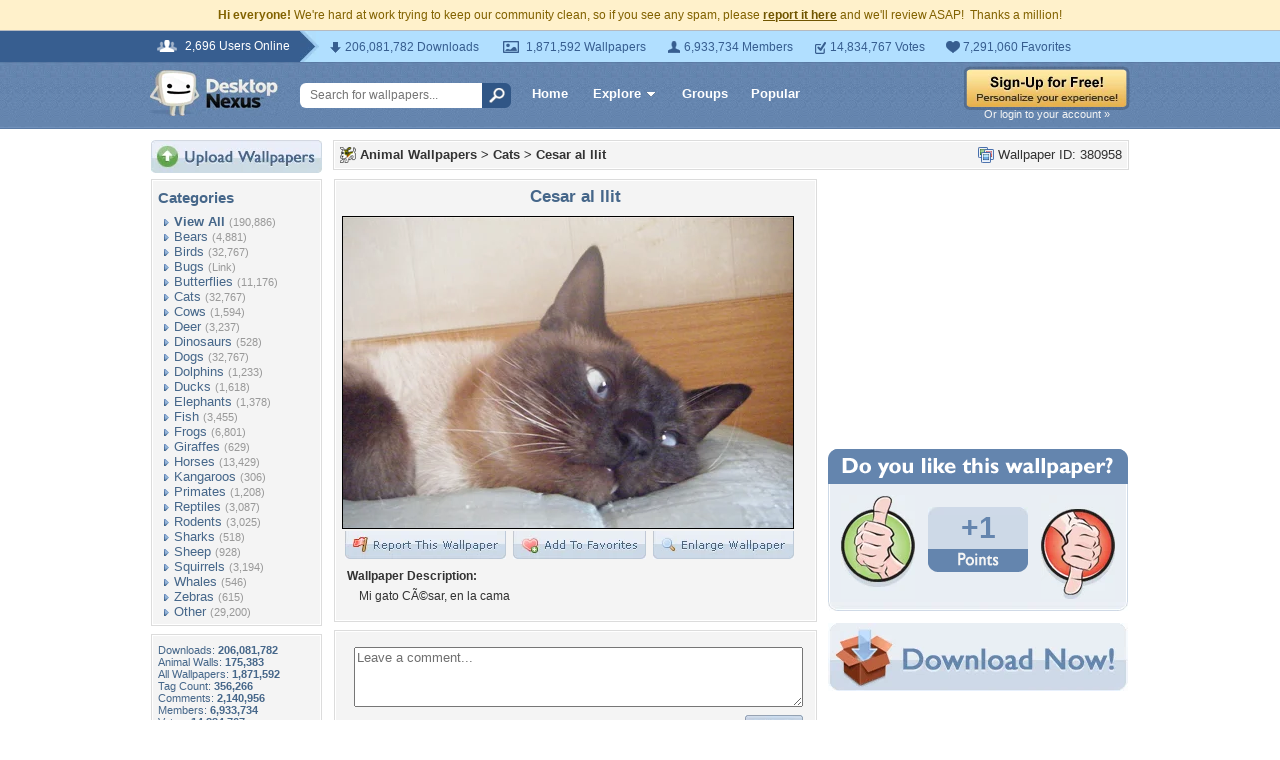

--- FILE ---
content_type: text/html; charset=utf-8
request_url: https://www.google.com/recaptcha/api2/aframe
body_size: 267
content:
<!DOCTYPE HTML><html><head><meta http-equiv="content-type" content="text/html; charset=UTF-8"></head><body><script nonce="eS1ES_sIYzk-I243sEJZ_w">/** Anti-fraud and anti-abuse applications only. See google.com/recaptcha */ try{var clients={'sodar':'https://pagead2.googlesyndication.com/pagead/sodar?'};window.addEventListener("message",function(a){try{if(a.source===window.parent){var b=JSON.parse(a.data);var c=clients[b['id']];if(c){var d=document.createElement('img');d.src=c+b['params']+'&rc='+(localStorage.getItem("rc::a")?sessionStorage.getItem("rc::b"):"");window.document.body.appendChild(d);sessionStorage.setItem("rc::e",parseInt(sessionStorage.getItem("rc::e")||0)+1);localStorage.setItem("rc::h",'1768619893519');}}}catch(b){}});window.parent.postMessage("_grecaptcha_ready", "*");}catch(b){}</script></body></html>